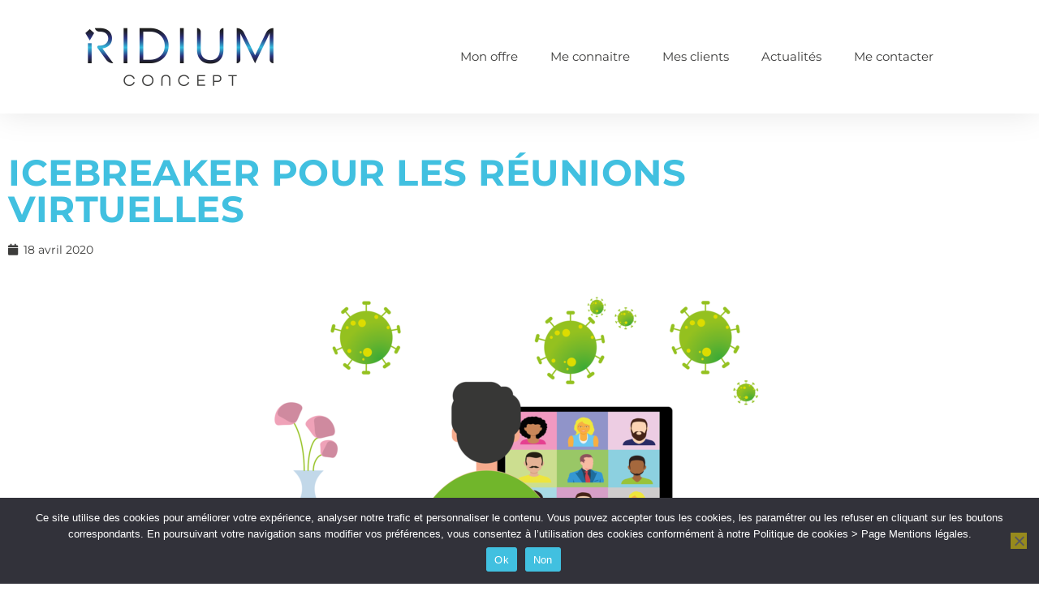

--- FILE ---
content_type: text/html; charset=UTF-8
request_url: https://iridiumconcept.com/la-psychologie-positive/
body_size: 11377
content:
<!DOCTYPE html><html lang="fr-FR"><head><meta charset="UTF-8"><meta name="viewport" content="width=device-width, initial-scale=1.0, viewport-fit=cover" /><meta name='robots' content='index, follow, max-image-preview:large, max-snippet:-1, max-video-preview:-1' /><link media="all" href="https://iridiumconcept.com/wp-content/cache/autoptimize/css/autoptimize_e57adf762f86c864529154530fd152f7.css" rel="stylesheet"><title>Icebreaker pour les réunions virtuelles - IRIDIUM Concept</title><link rel="canonical" href="https://iridiumconcept.com/la-psychologie-positive/" /><meta name="twitter:card" content="summary_large_image" /><meta name="twitter:title" content="Icebreaker pour les réunions virtuelles - IRIDIUM Concept" /><meta name="twitter:description" content="Quelle période particulière ! Nos métiers évoluent très vite. De plus, nous devons maîtriser l&rsquo;outil en ligne mais aussi gérer notre quotidien. Pour faciliter ces réunions, je partage avec vous mes trucs et astuces. Et aussi des Icebreakers testés en virtuel. Cliquer ici : Agilité et télétravail (1)" /><meta name="twitter:image" content="https://iridiumconcept.com/wp-content/uploads/2020/06/home-office-video-conference-5230717_1920-1.png" /><meta name="twitter:creator" content="@antoinesandr" /><meta name="twitter:site" content="@antoinesandr" /> <script type="application/ld+json" class="yoast-schema-graph">{"@context":"https://schema.org","@graph":[{"@type":"Article","@id":"https://iridiumconcept.com/la-psychologie-positive/#article","isPartOf":{"@id":"https://iridiumconcept.com/la-psychologie-positive/"},"author":{"name":"Sandrine Antoine","@id":"https://iridiumconcept.com/#/schema/person/ef91c913dfaabbfd8c7e8ed876338f3e"},"headline":"Icebreaker pour les réunions virtuelles","datePublished":"2020-04-18T17:14:41+00:00","dateModified":"2020-10-19T18:12:33+00:00","mainEntityOfPage":{"@id":"https://iridiumconcept.com/la-psychologie-positive/"},"wordCount":62,"commentCount":0,"publisher":{"@id":"https://iridiumconcept.com/#organization"},"image":{"@id":"https://iridiumconcept.com/la-psychologie-positive/#primaryimage"},"thumbnailUrl":"https://iridiumconcept.com/wp-content/uploads/2020/06/home-office-video-conference-5230717_1920-1.png","articleSection":["l'agilité","Outils"],"inLanguage":"fr-FR","potentialAction":[{"@type":"CommentAction","name":"Comment","target":["https://iridiumconcept.com/la-psychologie-positive/#respond"]}]},{"@type":"WebPage","@id":"https://iridiumconcept.com/la-psychologie-positive/","url":"https://iridiumconcept.com/la-psychologie-positive/","name":"Icebreaker pour les réunions virtuelles - IRIDIUM Concept","isPartOf":{"@id":"https://iridiumconcept.com/#website"},"primaryImageOfPage":{"@id":"https://iridiumconcept.com/la-psychologie-positive/#primaryimage"},"image":{"@id":"https://iridiumconcept.com/la-psychologie-positive/#primaryimage"},"thumbnailUrl":"https://iridiumconcept.com/wp-content/uploads/2020/06/home-office-video-conference-5230717_1920-1.png","datePublished":"2020-04-18T17:14:41+00:00","dateModified":"2020-10-19T18:12:33+00:00","breadcrumb":{"@id":"https://iridiumconcept.com/la-psychologie-positive/#breadcrumb"},"inLanguage":"fr-FR","potentialAction":[{"@type":"ReadAction","target":["https://iridiumconcept.com/la-psychologie-positive/"]}]},{"@type":"ImageObject","inLanguage":"fr-FR","@id":"https://iridiumconcept.com/la-psychologie-positive/#primaryimage","url":"https://iridiumconcept.com/wp-content/uploads/2020/06/home-office-video-conference-5230717_1920-1.png","contentUrl":"https://iridiumconcept.com/wp-content/uploads/2020/06/home-office-video-conference-5230717_1920-1.png","width":1920,"height":1394},{"@type":"BreadcrumbList","@id":"https://iridiumconcept.com/la-psychologie-positive/#breadcrumb","itemListElement":[{"@type":"ListItem","position":1,"name":"Accueil","item":"https://iridiumconcept.com/"},{"@type":"ListItem","position":2,"name":"Icebreaker pour les réunions virtuelles"}]},{"@type":"WebSite","@id":"https://iridiumconcept.com/#website","url":"https://iridiumconcept.com/","name":"IRIDIUM Concept","description":"Changer de terrain de jeu","publisher":{"@id":"https://iridiumconcept.com/#organization"},"potentialAction":[{"@type":"SearchAction","target":{"@type":"EntryPoint","urlTemplate":"https://iridiumconcept.com/?s={search_term_string}"},"query-input":{"@type":"PropertyValueSpecification","valueRequired":true,"valueName":"search_term_string"}}],"inLanguage":"fr-FR"},{"@type":"Organization","@id":"https://iridiumconcept.com/#organization","name":"IRIDIUM Concept","url":"https://iridiumconcept.com/","logo":{"@type":"ImageObject","inLanguage":"fr-FR","@id":"https://iridiumconcept.com/#/schema/logo/image/","url":"https://iridiumconcept.com/wp-content/uploads/2020/10/LOGO-OFFICIEL-IRIDIUM-CONCEPT.jpg","contentUrl":"https://iridiumconcept.com/wp-content/uploads/2020/10/LOGO-OFFICIEL-IRIDIUM-CONCEPT.jpg","width":1200,"height":560,"caption":"IRIDIUM Concept"},"image":{"@id":"https://iridiumconcept.com/#/schema/logo/image/"},"sameAs":["https://x.com/antoinesandr","https://www.linkedin.com/in/sandrine-antoine/?originalSubdomain=fr","https://www.instagram.com/iridium_sand/"]},{"@type":"Person","@id":"https://iridiumconcept.com/#/schema/person/ef91c913dfaabbfd8c7e8ed876338f3e","name":"Sandrine Antoine","url":"https://iridiumconcept.com/author/sandrine/"}]}</script> <link href='https://fonts.gstatic.com' crossorigin='anonymous' rel='preconnect' /><link rel="alternate" type="application/rss+xml" title="IRIDIUM Concept &raquo; Flux" href="https://iridiumconcept.com/feed/" /><link rel="alternate" type="application/rss+xml" title="IRIDIUM Concept &raquo; Flux des commentaires" href="https://iridiumconcept.com/comments/feed/" /><link rel="alternate" type="application/rss+xml" title="IRIDIUM Concept &raquo; Icebreaker pour les réunions virtuelles Flux des commentaires" href="https://iridiumconcept.com/la-psychologie-positive/feed/" /><link rel="alternate" title="oEmbed (JSON)" type="application/json+oembed" href="https://iridiumconcept.com/wp-json/oembed/1.0/embed?url=https%3A%2F%2Firidiumconcept.com%2Fla-psychologie-positive%2F" /><link rel="alternate" title="oEmbed (XML)" type="text/xml+oembed" href="https://iridiumconcept.com/wp-json/oembed/1.0/embed?url=https%3A%2F%2Firidiumconcept.com%2Fla-psychologie-positive%2F&#038;format=xml" /><style id='cf-frontend-style-inline-css' type='text/css'>@font-face {
	font-family: 'MEDEL';
	font-style: normal;
	font-weight: 400;
	src: url('https://iridiumconcept.com/wp-content/uploads/2025/03/Medel.ttf') format('truetype');
}
@font-face {
	font-family: 'MEDEL';
	font-style: normal;
	font-weight: 400;
	src: url('https://iridiumconcept.com/wp-content/uploads/2025/03/Medel.ttf') format('truetype');
}
@font-face {
	font-family: 'kiona';
	font-weight: 400;
	font-display: swap;
	src: url('https://iridiumconcept.com/wp-content/uploads/2018/12/Kiona-Regular.ttf') format('truetype');
}
/*# sourceURL=cf-frontend-style-inline-css */</style><link rel='stylesheet' id='elementor-post-407-css' href='https://iridiumconcept.com/wp-content/cache/autoptimize/css/autoptimize_single_cdd0ed37e78986a14fc1f3457efacc59.css?ver=1769085591' type='text/css' media='all' /><link rel='stylesheet' id='elementor-post-523-css' href='https://iridiumconcept.com/wp-content/cache/autoptimize/css/autoptimize_single_477c427a98502587e466f50f0d8b5b69.css?ver=1769085591' type='text/css' media='all' /><link rel='stylesheet' id='elementor-post-456-css' href='https://iridiumconcept.com/wp-content/cache/autoptimize/css/autoptimize_single_11096584bcb5a28b83849ce6f6cd81f4.css?ver=1769085591' type='text/css' media='all' /><link rel='stylesheet' id='elementor-post-1756-css' href='https://iridiumconcept.com/wp-content/cache/autoptimize/css/autoptimize_single_42b81ed1f339b8e3fe6d4d3b16356532.css?ver=1769085591' type='text/css' media='all' /><link rel='stylesheet' id='elementor-gf-local-montserrat-css' href='https://iridiumconcept.com/wp-content/cache/autoptimize/css/autoptimize_single_a8dba96f64cbde17694ae0560174160f.css?ver=1742807973' type='text/css' media='all' /> <script type="text/javascript" id="cookie-notice-front-js-before">var cnArgs = {"ajaxUrl":"https:\/\/iridiumconcept.com\/wp-admin\/admin-ajax.php","nonce":"e141427520","hideEffect":"fade","position":"bottom","onScroll":false,"onScrollOffset":100,"onClick":false,"cookieName":"cookie_notice_accepted","cookieTime":2592000,"cookieTimeRejected":2592000,"globalCookie":false,"redirection":false,"cache":true,"revokeCookies":true,"revokeCookiesOpt":"automatic"};

//# sourceURL=cookie-notice-front-js-before</script> <script defer type="text/javascript" src="https://iridiumconcept.com/wp-content/plugins/cookie-notice/js/front.min.js?ver=2.5.11" id="cookie-notice-front-js"></script> <script type="text/javascript" src="https://iridiumconcept.com/wp-includes/js/jquery/jquery.min.js?ver=3.7.1" id="jquery-core-js"></script> <script defer type="text/javascript" src="https://iridiumconcept.com/wp-includes/js/jquery/jquery-migrate.min.js?ver=3.4.1" id="jquery-migrate-js"></script> <script defer type="text/javascript" src="https://iridiumconcept.com/wp-content/themes/quality/js/bootstrap.min.js?ver=6.9" id="quality-bootstrap-js-js"></script> <script defer type="text/javascript" src="https://iridiumconcept.com/wp-content/cache/autoptimize/js/autoptimize_single_b8fcf15ed85d61b225a322bab534f4bf.js?ver=6.9" id="quality-menu-js"></script> <script defer type="text/javascript" src="https://iridiumconcept.com/wp-content/themes/quality/js/lightbox/lightbox.min.js?ver=6.9" id="quality-lightbox-js-js"></script> <script defer type="text/javascript" src="https://iridiumconcept.com/wp-content/plugins/elementor/assets/lib/font-awesome/js/v4-shims.min.js?ver=3.34.2" id="font-awesome-4-shim-js"></script> <script defer type="text/javascript" src="https://iridiumconcept.com/wp-content/themes/heroic/js/masonry/mp.mansory.min.js?ver=6.9" id="heroic-mp-masonry-js-js"></script> <script defer type="text/javascript" src="https://iridiumconcept.com/wp-content/cache/autoptimize/js/autoptimize_single_a0587bfc04a0279299bab7ae2cc85ad6.js?ver=6.9" id="heroic-menu-sticky-js-js"></script> <link rel="https://api.w.org/" href="https://iridiumconcept.com/wp-json/" /><link rel="alternate" title="JSON" type="application/json" href="https://iridiumconcept.com/wp-json/wp/v2/posts/129" /><link rel="EditURI" type="application/rsd+xml" title="RSD" href="https://iridiumconcept.com/xmlrpc.php?rsd" /><meta name="generator" content="WordPress 6.9" /><link rel='shortlink' href='https://iridiumconcept.com/?p=129' /> <script>document.documentElement.className = document.documentElement.className.replace('no-js', 'js');</script> <meta name="generator" content="Elementor 3.34.2; features: additional_custom_breakpoints; settings: css_print_method-external, google_font-enabled, font_display-auto"><link rel="icon" href="https://iridiumconcept.com/wp-content/uploads/2020/10/ICONE-OFFICIEL-IRIDIUM-CONCEPT-150x150.jpg" sizes="32x32" /><link rel="icon" href="https://iridiumconcept.com/wp-content/uploads/2020/10/ICONE-OFFICIEL-IRIDIUM-CONCEPT-300x300.jpg" sizes="192x192" /><link rel="apple-touch-icon" href="https://iridiumconcept.com/wp-content/uploads/2020/10/ICONE-OFFICIEL-IRIDIUM-CONCEPT-300x300.jpg" /><meta name="msapplication-TileImage" content="https://iridiumconcept.com/wp-content/uploads/2020/10/ICONE-OFFICIEL-IRIDIUM-CONCEPT-300x300.jpg" /></head><body class="wp-singular post-template-default single single-post postid-129 single-format-standard wp-custom-logo wp-theme-quality wp-child-theme-heroic cookies-not-set elementor-default elementor-template-full-width elementor-kit-407 elementor-page-1756"><div data-elementor-type="header" data-elementor-id="523" class="elementor elementor-523 elementor-location-header" data-elementor-post-type="elementor_library"><header class="elementor-section elementor-top-section elementor-element elementor-element-3e28799f elementor-section-content-middle elementor-section-full_width elementor-section-height-default elementor-section-height-default" data-id="3e28799f" data-element_type="section"><div class="elementor-container elementor-column-gap-no"><div class="elementor-column elementor-col-33 elementor-top-column elementor-element elementor-element-4ea72f98" data-id="4ea72f98" data-element_type="column"><div class="elementor-widget-wrap elementor-element-populated"><div class="elementor-element elementor-element-754289 elementor-widget elementor-widget-theme-site-logo elementor-widget-image" data-id="754289" data-element_type="widget" data-widget_type="theme-site-logo.default"><div class="elementor-widget-container"> <a href="https://iridiumconcept.com"> <img width="1200" height="560" data-src="https://iridiumconcept.com/wp-content/uploads/2020/10/LOGO-OFFICIEL-IRIDIUM-CONCEPT.jpg" class="attachment-full size-full wp-image-2487 lazyload" alt="LOGO-OFFICIEL-IRIDIUM-CONCEPT" data-srcset="https://iridiumconcept.com/wp-content/uploads/2020/10/LOGO-OFFICIEL-IRIDIUM-CONCEPT.jpg 1200w, https://iridiumconcept.com/wp-content/uploads/2020/10/LOGO-OFFICIEL-IRIDIUM-CONCEPT-300x140.jpg 300w, https://iridiumconcept.com/wp-content/uploads/2020/10/LOGO-OFFICIEL-IRIDIUM-CONCEPT-1024x478.jpg 1024w, https://iridiumconcept.com/wp-content/uploads/2020/10/LOGO-OFFICIEL-IRIDIUM-CONCEPT-768x358.jpg 768w" data-sizes="(max-width: 1200px) 100vw, 1200px" src="[data-uri]" style="--smush-placeholder-width: 1200px; --smush-placeholder-aspect-ratio: 1200/560;" /> </a></div></div></div></div><div class="elementor-column elementor-col-66 elementor-top-column elementor-element elementor-element-55a39f9" data-id="55a39f9" data-element_type="column"><div class="elementor-widget-wrap elementor-element-populated"><div class="elementor-element elementor-element-73b2919f elementor-nav-menu__align-center elementor-nav-menu--stretch elementor-nav-menu--dropdown-tablet elementor-nav-menu__text-align-aside elementor-nav-menu--toggle elementor-nav-menu--burger elementor-widget elementor-widget-nav-menu" data-id="73b2919f" data-element_type="widget" data-settings="{&quot;full_width&quot;:&quot;stretch&quot;,&quot;layout&quot;:&quot;horizontal&quot;,&quot;submenu_icon&quot;:{&quot;value&quot;:&quot;&lt;i class=\&quot;fas fa-caret-down\&quot;&gt;&lt;\/i&gt;&quot;,&quot;library&quot;:&quot;fa-solid&quot;},&quot;toggle&quot;:&quot;burger&quot;}" data-widget_type="nav-menu.default"><div class="elementor-widget-container"><nav aria-label="Menu" class="elementor-nav-menu--main elementor-nav-menu__container elementor-nav-menu--layout-horizontal e--pointer-underline e--animation-fade"><ul id="menu-1-73b2919f" class="elementor-nav-menu"><li class="menu-item menu-item-type-post_type menu-item-object-page menu-item-93"><a href="https://iridiumconcept.com/mon-offre/" class="elementor-item">Mon offre</a></li><li class="menu-item menu-item-type-post_type menu-item-object-page menu-item-95"><a href="https://iridiumconcept.com/me-connaitre/" class="elementor-item">Me connaitre</a></li><li class="menu-item menu-item-type-post_type menu-item-object-page menu-item-222"><a href="https://iridiumconcept.com/mes-clients/" class="elementor-item">Mes clients</a></li><li class="menu-item menu-item-type-post_type menu-item-object-page menu-item-143"><a href="https://iridiumconcept.com/actualites/" class="elementor-item">Actualités</a></li><li class="menu-item menu-item-type-post_type menu-item-object-page menu-item-192"><a href="https://iridiumconcept.com/me-contacter/" class="elementor-item">Me contacter</a></li></ul></nav><div class="elementor-menu-toggle" role="button" tabindex="0" aria-label="Permuter le menu" aria-expanded="false"> <i aria-hidden="true" role="presentation" class="elementor-menu-toggle__icon--open eicon-menu-bar"></i><i aria-hidden="true" role="presentation" class="elementor-menu-toggle__icon--close eicon-close"></i></div><nav class="elementor-nav-menu--dropdown elementor-nav-menu__container" aria-hidden="true"><ul id="menu-2-73b2919f" class="elementor-nav-menu"><li class="menu-item menu-item-type-post_type menu-item-object-page menu-item-93"><a href="https://iridiumconcept.com/mon-offre/" class="elementor-item" tabindex="-1">Mon offre</a></li><li class="menu-item menu-item-type-post_type menu-item-object-page menu-item-95"><a href="https://iridiumconcept.com/me-connaitre/" class="elementor-item" tabindex="-1">Me connaitre</a></li><li class="menu-item menu-item-type-post_type menu-item-object-page menu-item-222"><a href="https://iridiumconcept.com/mes-clients/" class="elementor-item" tabindex="-1">Mes clients</a></li><li class="menu-item menu-item-type-post_type menu-item-object-page menu-item-143"><a href="https://iridiumconcept.com/actualites/" class="elementor-item" tabindex="-1">Actualités</a></li><li class="menu-item menu-item-type-post_type menu-item-object-page menu-item-192"><a href="https://iridiumconcept.com/me-contacter/" class="elementor-item" tabindex="-1">Me contacter</a></li></ul></nav></div></div></div></div></div></header></div><div data-elementor-type="single-post" data-elementor-id="1756" class="elementor elementor-1756 elementor-location-single post-129 post type-post status-publish format-standard has-post-thumbnail hentry category-lagilite category-outils" data-elementor-post-type="elementor_library"><section class="elementor-section elementor-top-section elementor-element elementor-element-40761b87 elementor-section-boxed elementor-section-height-default elementor-section-height-default" data-id="40761b87" data-element_type="section"><div class="elementor-container elementor-column-gap-default"><div class="elementor-column elementor-col-100 elementor-top-column elementor-element elementor-element-dd5ae3f" data-id="dd5ae3f" data-element_type="column"><div class="elementor-widget-wrap elementor-element-populated"><div class="elementor-element elementor-element-0cd2b1f elementor-widget elementor-widget-theme-post-title elementor-page-title elementor-widget-heading" data-id="0cd2b1f" data-element_type="widget" data-widget_type="theme-post-title.default"><div class="elementor-widget-container"><h1 class="elementor-heading-title elementor-size-default">Icebreaker pour les réunions virtuelles</h1></div></div><div class="elementor-element elementor-element-daf07a4 elementor-widget elementor-widget-post-info" data-id="daf07a4" data-element_type="widget" data-widget_type="post-info.default"><div class="elementor-widget-container"><ul class="elementor-inline-items elementor-icon-list-items elementor-post-info"><li class="elementor-icon-list-item elementor-repeater-item-df8cbac elementor-inline-item" itemprop="datePublished"> <span class="elementor-icon-list-icon"> <i aria-hidden="true" class="fas fa-calendar"></i> </span> <span class="elementor-icon-list-text elementor-post-info__item elementor-post-info__item--type-date"> <time>18 avril 2020</time> </span></li></ul></div></div><div class="elementor-element elementor-element-a95734c elementor-widget elementor-widget-theme-post-featured-image elementor-widget-image" data-id="a95734c" data-element_type="widget" data-widget_type="theme-post-featured-image.default"><div class="elementor-widget-container"> <img width="768" height="558" data-src="https://iridiumconcept.com/wp-content/uploads/2020/06/home-office-video-conference-5230717_1920-1-768x558.png" class="attachment-medium_large size-medium_large wp-image-377 lazyload" alt="" data-srcset="https://iridiumconcept.com/wp-content/uploads/2020/06/home-office-video-conference-5230717_1920-1-768x558.png 768w, https://iridiumconcept.com/wp-content/uploads/2020/06/home-office-video-conference-5230717_1920-1-300x218.png 300w, https://iridiumconcept.com/wp-content/uploads/2020/06/home-office-video-conference-5230717_1920-1-1024x743.png 1024w, https://iridiumconcept.com/wp-content/uploads/2020/06/home-office-video-conference-5230717_1920-1.png 1920w" data-sizes="(max-width: 768px) 100vw, 768px" src="[data-uri]" style="--smush-placeholder-width: 768px; --smush-placeholder-aspect-ratio: 768/558;" /></div></div><div class="elementor-element elementor-element-21db9fb7 elementor-widget elementor-widget-theme-post-content" data-id="21db9fb7" data-element_type="widget" data-widget_type="theme-post-content.default"><div class="elementor-widget-container"><p>Quelle période particulière !</p><p>Nos métiers évoluent très vite. De plus, nous devons maîtriser l&rsquo;outil en ligne mais aussi gérer notre quotidien.</p><p>Pour faciliter ces réunions, je partage avec vous mes trucs et astuces.</p><p>Et aussi des Icebreakers testés en virtuel.</p><p>Cliquer ici : <a href="https://iridiumconcept.com/wp-content/uploads/2020/06/Agilité-et-télétravail-1-1.pdf">Agilité et télétravail (1)</a></p></div></div><div class="elementor-element elementor-element-6d9f50d elementor-post-navigation-borders-yes elementor-widget elementor-widget-post-navigation" data-id="6d9f50d" data-element_type="widget" data-widget_type="post-navigation.default"><div class="elementor-widget-container"><div class="elementor-post-navigation"><div class="elementor-post-navigation__prev elementor-post-navigation__link"> <a href="https://iridiumconcept.com/inspiration-creative-pour-les-fetes/" rel="prev"><span class="post-navigation__arrow-wrapper post-navigation__arrow-prev"><i class="fa fa-angle-left" aria-hidden="true"></i><span class="elementor-screen-only">Précédent</span></span><span class="elementor-post-navigation__link__prev"><span class="post-navigation__prev--label">ARTICLE Précédent</span><span class="post-navigation__prev--title">Inspiration créative pour les fêtes</span></span></a></div><div class="elementor-post-navigation__separator-wrapper"><div class="elementor-post-navigation__separator"></div></div><div class="elementor-post-navigation__next elementor-post-navigation__link"> <a href="https://iridiumconcept.com/manager/" rel="next"><span class="elementor-post-navigation__link__next"><span class="post-navigation__next--label">ARTICLE SUIVANT Suivant</span><span class="post-navigation__next--title">Manager et reprise</span></span><span class="post-navigation__arrow-wrapper post-navigation__arrow-next"><i class="fa fa-angle-right" aria-hidden="true"></i><span class="elementor-screen-only">Suivant</span></span></a></div></div></div></div><div class="elementor-element elementor-element-2541f9f elementor-hidden-tablet elementor-hidden-mobile elementor-widget elementor-widget-spacer" data-id="2541f9f" data-element_type="widget" data-widget_type="spacer.default"><div class="elementor-widget-container"><div class="elementor-spacer"><div class="elementor-spacer-inner"></div></div></div></div></div></div></div></section></div><div data-elementor-type="footer" data-elementor-id="456" class="elementor elementor-456 elementor-location-footer" data-elementor-post-type="elementor_library"><section class="elementor-section elementor-top-section elementor-element elementor-element-5550c26a elementor-section-boxed elementor-section-height-default elementor-section-height-default" data-id="5550c26a" data-element_type="section" data-settings="{&quot;background_background&quot;:&quot;classic&quot;}"><div class="elementor-container elementor-column-gap-default"><div class="elementor-column elementor-col-33 elementor-top-column elementor-element elementor-element-20fcf47a" data-id="20fcf47a" data-element_type="column"><div class="elementor-widget-wrap elementor-element-populated"><div class="elementor-element elementor-element-02d4883 elementor-widget-divider--view-line elementor-widget elementor-widget-divider" data-id="02d4883" data-element_type="widget" data-widget_type="divider.default"><div class="elementor-widget-container"><div class="elementor-divider"> <span class="elementor-divider-separator"> </span></div></div></div><div class="elementor-element elementor-element-2bbd9638 elementor-widget elementor-widget-theme-site-logo elementor-widget-image" data-id="2bbd9638" data-element_type="widget" data-widget_type="theme-site-logo.default"><div class="elementor-widget-container"> <a href="https://iridiumconcept.com"> <img width="1200" height="560" data-src="https://iridiumconcept.com/wp-content/uploads/2020/10/LOGO-OFFICIEL-IRIDIUM-CONCEPT.jpg" class="attachment-full size-full wp-image-2487 lazyload" alt="LOGO-OFFICIEL-IRIDIUM-CONCEPT" data-srcset="https://iridiumconcept.com/wp-content/uploads/2020/10/LOGO-OFFICIEL-IRIDIUM-CONCEPT.jpg 1200w, https://iridiumconcept.com/wp-content/uploads/2020/10/LOGO-OFFICIEL-IRIDIUM-CONCEPT-300x140.jpg 300w, https://iridiumconcept.com/wp-content/uploads/2020/10/LOGO-OFFICIEL-IRIDIUM-CONCEPT-1024x478.jpg 1024w, https://iridiumconcept.com/wp-content/uploads/2020/10/LOGO-OFFICIEL-IRIDIUM-CONCEPT-768x358.jpg 768w" data-sizes="(max-width: 1200px) 100vw, 1200px" src="[data-uri]" style="--smush-placeholder-width: 1200px; --smush-placeholder-aspect-ratio: 1200/560;" /> </a></div></div><div class="elementor-element elementor-element-dea22bc elementor-widget elementor-widget-text-editor" data-id="dea22bc" data-element_type="widget" data-widget_type="text-editor.default"><div class="elementor-widget-container"><p><span class="JsGRdQ">IRIDIUM Concept est un facilitateur qui écoute et valorise la parole du dirigeant, des CODIR, des collaborateurs, leur permettant d&rsquo;adopter un langage commun et d&rsquo;avancer dans une même direction partagée. Pour ce faire, IRIDIUM Concept s&rsquo;appuie sur des outils et méthodes de management agile.</span></p></div></div></div></div><div class="elementor-column elementor-col-33 elementor-top-column elementor-element elementor-element-7becbb3" data-id="7becbb3" data-element_type="column"><div class="elementor-widget-wrap elementor-element-populated"><div class="elementor-element elementor-element-30cf0e8 elementor-widget-divider--view-line elementor-widget elementor-widget-divider" data-id="30cf0e8" data-element_type="widget" data-widget_type="divider.default"><div class="elementor-widget-container"><div class="elementor-divider"> <span class="elementor-divider-separator"> </span></div></div></div><div class="elementor-element elementor-element-5f402979 elementor-widget elementor-widget-heading" data-id="5f402979" data-element_type="widget" data-widget_type="heading.default"><div class="elementor-widget-container"><h5 class="elementor-heading-title elementor-size-default">CONTACT</h5></div></div><div class="elementor-element elementor-element-7e14193 elementor-widget elementor-widget-text-editor" data-id="7e14193" data-element_type="widget" data-widget_type="text-editor.default"><div class="elementor-widget-container"><div class="textwidget"><p><strong>Tel</strong> : 06.84.15.93.58<br /><strong>Email </strong>: <a style="color: #fff;" href="mailto:s.antoine@iridiumconcept.com" target="_blank" rel="noopener">s.antoine@iridiumconcept.com</a></p></div></div></div><div class="elementor-element elementor-element-a24b72b elementor-shape-circle e-grid-align-left elementor-grid-0 elementor-widget elementor-widget-social-icons" data-id="a24b72b" data-element_type="widget" data-widget_type="social-icons.default"><div class="elementor-widget-container"><div class="elementor-social-icons-wrapper elementor-grid" role="list"> <span class="elementor-grid-item" role="listitem"> <a class="elementor-icon elementor-social-icon elementor-social-icon-linkedin-in elementor-repeater-item-af5563f" href="https://www.linkedin.com/in/sandrine-antoine-818b1ab1/" target="_blank"> <span class="elementor-screen-only">Linkedin-in</span> <i aria-hidden="true" class="fab fa-linkedin-in"></i> </a> </span> <span class="elementor-grid-item" role="listitem"> <a class="elementor-icon elementor-social-icon elementor-social-icon-instagram elementor-repeater-item-fa63dee" href="https://www.instagram.com/antoinesandr/" target="_blank"> <span class="elementor-screen-only">Instagram</span> <i aria-hidden="true" class="fab fa-instagram"></i> </a> </span></div></div></div><div class="elementor-element elementor-element-4b05298 elementor-widget elementor-widget-heading" data-id="4b05298" data-element_type="widget" data-widget_type="heading.default"><div class="elementor-widget-container"><h5 class="elementor-heading-title elementor-size-default">DERNIÈRES ACTUALITÉS</h5></div></div><div class="elementor-element elementor-element-4220459 elementor-grid-tablet-1 elementor-grid-3 elementor-grid-mobile-1 elementor-posts--thumbnail-top elementor-widget elementor-widget-posts" data-id="4220459" data-element_type="widget" data-settings="{&quot;classic_masonry&quot;:&quot;yes&quot;,&quot;classic_columns_tablet&quot;:&quot;1&quot;,&quot;classic_columns&quot;:&quot;3&quot;,&quot;classic_columns_mobile&quot;:&quot;1&quot;,&quot;classic_row_gap&quot;:{&quot;unit&quot;:&quot;px&quot;,&quot;size&quot;:35,&quot;sizes&quot;:[]},&quot;classic_row_gap_tablet&quot;:{&quot;unit&quot;:&quot;px&quot;,&quot;size&quot;:&quot;&quot;,&quot;sizes&quot;:[]},&quot;classic_row_gap_mobile&quot;:{&quot;unit&quot;:&quot;px&quot;,&quot;size&quot;:&quot;&quot;,&quot;sizes&quot;:[]}}" data-widget_type="posts.classic"><div class="elementor-widget-container"><div class="elementor-posts-container elementor-posts elementor-posts--skin-classic elementor-grid"><article class="elementor-post elementor-grid-item post-3120 post type-post status-publish format-standard has-post-thumbnail hentry category-non-classe"> <a class="elementor-post__thumbnail__link" href="https://iridiumconcept.com/une-annee-pour-apprendre-a-travailler-autrement/" tabindex="-1" ><div class="elementor-post__thumbnail"><img width="240" height="300" data-src="https://iridiumconcept.com/wp-content/uploads/2025/12/IRIDIUM-CONCEPT-BONNES-FETES-1-240x300.jpg" class="attachment-medium size-medium wp-image-3125 lazyload" alt="merci pour cette année" src="[data-uri]" style="--smush-placeholder-width: 240px; --smush-placeholder-aspect-ratio: 240/300;" /></div> </a><div class="elementor-post__text"></div></article><article class="elementor-post elementor-grid-item post-3111 post type-post status-publish format-standard has-post-thumbnail hentry category-non-classe"> <a class="elementor-post__thumbnail__link" href="https://iridiumconcept.com/3111-2/" tabindex="-1" ><div class="elementor-post__thumbnail"><img width="240" height="300" data-src="https://iridiumconcept.com/wp-content/uploads/2025/12/IRIDIUM-CONCEPT-mobilisation-des-elus-240x300.jpg" class="attachment-medium size-medium wp-image-3114 lazyload" alt="" src="[data-uri]" style="--smush-placeholder-width: 240px; --smush-placeholder-aspect-ratio: 240/300;" /></div> </a><div class="elementor-post__text"></div></article><article class="elementor-post elementor-grid-item post-3104 post type-post status-publish format-standard has-post-thumbnail hentry category-non-classe"> <a class="elementor-post__thumbnail__link" href="https://iridiumconcept.com/se-former-a-la-gestion-de-projet/" tabindex="-1" ><div class="elementor-post__thumbnail"><img width="240" height="300" data-src="https://iridiumconcept.com/wp-content/uploads/2025/12/IRIDIUM-CONCEPT-FORMATION-GESTION-PROJET-240x300.jpg" class="attachment-medium size-medium wp-image-3105 lazyload" alt="formation gestion de projet iridium concept" src="[data-uri]" style="--smush-placeholder-width: 240px; --smush-placeholder-aspect-ratio: 240/300;" /></div> </a><div class="elementor-post__text"></div></article></div></div></div></div></div><div class="elementor-column elementor-col-33 elementor-top-column elementor-element elementor-element-34506d89" data-id="34506d89" data-element_type="column"><div class="elementor-widget-wrap elementor-element-populated"><div class="elementor-element elementor-element-61297c9 elementor-widget-divider--view-line elementor-widget elementor-widget-divider" data-id="61297c9" data-element_type="widget" data-widget_type="divider.default"><div class="elementor-widget-container"><div class="elementor-divider"> <span class="elementor-divider-separator"> </span></div></div></div><div class="elementor-element elementor-element-d2bb8c2 elementor-widget elementor-widget-heading" data-id="d2bb8c2" data-element_type="widget" data-widget_type="heading.default"><div class="elementor-widget-container"><h5 class="elementor-heading-title elementor-size-default">#LEARNING</h5></div></div><div class="elementor-element elementor-element-de2bf0a elementor-widget__width-initial elementor-widget elementor-widget-image" data-id="de2bf0a" data-element_type="widget" data-widget_type="image.default"><div class="elementor-widget-container"> <a href="https://iridiumconcept.com/wp-content/uploads/2025/06/Certificat-Qualiopi-Mise-a-jour-le-11.04.2025-2.pdf"> <img width="3273" height="1708" data-src="https://iridiumconcept.com/wp-content/uploads/2022/04/Logo-qualiopi-2.png" class="attachment-full size-full wp-image-2846 lazyload" alt="logo certification qualiopi" data-srcset="https://iridiumconcept.com/wp-content/uploads/2022/04/Logo-qualiopi-2.png 3273w, https://iridiumconcept.com/wp-content/uploads/2022/04/Logo-qualiopi-2-300x157.png 300w, https://iridiumconcept.com/wp-content/uploads/2022/04/Logo-qualiopi-2-1024x534.png 1024w, https://iridiumconcept.com/wp-content/uploads/2022/04/Logo-qualiopi-2-768x401.png 768w, https://iridiumconcept.com/wp-content/uploads/2022/04/Logo-qualiopi-2-1536x802.png 1536w, https://iridiumconcept.com/wp-content/uploads/2022/04/Logo-qualiopi-2-2048x1069.png 2048w" data-sizes="(max-width: 3273px) 100vw, 3273px" src="[data-uri]" style="--smush-placeholder-width: 3273px; --smush-placeholder-aspect-ratio: 3273/1708;" /> </a></div></div><div class="elementor-element elementor-element-5610e15 elementor-widget elementor-widget-spacer" data-id="5610e15" data-element_type="widget" data-widget_type="spacer.default"><div class="elementor-widget-container"><div class="elementor-spacer"><div class="elementor-spacer-inner"></div></div></div></div><div class="elementor-element elementor-element-b5d628c elementor-widget__width-initial elementor-widget elementor-widget-image" data-id="b5d628c" data-element_type="widget" data-widget_type="image.default"><div class="elementor-widget-container"> <img width="1024" height="366" data-src="https://iridiumconcept.com/wp-content/uploads/2022/04/NOTE-DE-SATISFACTION-GLOBALE-1024x366.jpg" class="attachment-large size-large wp-image-2451 lazyload" alt="NOTE DE SATISFACTION GLOBALE" data-srcset="https://iridiumconcept.com/wp-content/uploads/2022/04/NOTE-DE-SATISFACTION-GLOBALE-1024x366.jpg 1024w, https://iridiumconcept.com/wp-content/uploads/2022/04/NOTE-DE-SATISFACTION-GLOBALE-300x107.jpg 300w, https://iridiumconcept.com/wp-content/uploads/2022/04/NOTE-DE-SATISFACTION-GLOBALE-768x274.jpg 768w, https://iridiumconcept.com/wp-content/uploads/2022/04/NOTE-DE-SATISFACTION-GLOBALE.jpg 1280w" data-sizes="(max-width: 1024px) 100vw, 1024px" src="[data-uri]" style="--smush-placeholder-width: 1024px; --smush-placeholder-aspect-ratio: 1024/366;" /></div></div></div></div></div></section><footer class="elementor-section elementor-top-section elementor-element elementor-element-6b996ba6 elementor-section-height-min-height elementor-section-content-middle elementor-section-boxed elementor-section-height-default elementor-section-items-middle" data-id="6b996ba6" data-element_type="section" data-settings="{&quot;background_background&quot;:&quot;classic&quot;}"><div class="elementor-container elementor-column-gap-default"><div class="elementor-column elementor-col-50 elementor-top-column elementor-element elementor-element-2008982b" data-id="2008982b" data-element_type="column"><div class="elementor-widget-wrap elementor-element-populated"><div class="elementor-element elementor-element-4372b336 elementor-widget elementor-widget-heading" data-id="4372b336" data-element_type="widget" data-widget_type="heading.default"><div class="elementor-widget-container"><p class="elementor-heading-title elementor-size-default"><a href="https://www.agencebam.fr/">© 2022 IRIDIUM Concept | Site réalisé par agencebam.fr</a></p></div></div></div></div><div class="elementor-column elementor-col-50 elementor-top-column elementor-element elementor-element-3697d9bc" data-id="3697d9bc" data-element_type="column"><div class="elementor-widget-wrap elementor-element-populated"><div class="elementor-element elementor-element-6bb5331 elementor-widget elementor-widget-heading" data-id="6bb5331" data-element_type="widget" data-widget_type="heading.default"><div class="elementor-widget-container"><h3 class="elementor-heading-title elementor-size-default"><a href="https://iridiumconcept.com/mentions-legales-cgv/">Mentions légales I CGV</a></h3></div></div></div></div></div></footer></div> <script type="speculationrules">{"prefetch":[{"source":"document","where":{"and":[{"href_matches":"/*"},{"not":{"href_matches":["/wp-*.php","/wp-admin/*","/wp-content/uploads/*","/wp-content/*","/wp-content/plugins/*","/wp-content/themes/heroic/*","/wp-content/themes/quality/*","/*\\?(.+)"]}},{"not":{"selector_matches":"a[rel~=\"nofollow\"]"}},{"not":{"selector_matches":".no-prefetch, .no-prefetch a"}}]},"eagerness":"conservative"}]}</script> <script type="text/javascript">var _paq = window._paq = window._paq || [];
_paq.push(['trackPageView']);_paq.push(['enableLinkTracking']);_paq.push(['alwaysUseSendBeacon']);_paq.push(['setTrackerUrl', "\/\/iridiumconcept.com\/wp-content\/plugins\/matomo\/app\/matomo.php"]);_paq.push(['setSiteId', '1']);var d=document, g=d.createElement('script'), s=d.getElementsByTagName('script')[0];
g.type='text/javascript'; g.async=true; g.src="\/\/iridiumconcept.com\/wp-content\/uploads\/matomo\/matomo.js"; s.parentNode.insertBefore(g,s);</script>  <script>jQuery(document).ready(function (jQuery) {
            jQuery("#blog-masonry").mpmansory(
                    {
                        childrenClass: 'item', // default is a div
                        columnClasses: 'padding', //add classes to items
                        breakpoints: {
                            lg: 3, //Change masonry column here like 2, 3, 4 column
                            md: 6,
                            sm: 6,
                            xs: 12
                        },
                        distributeBy: {order: false, height: false, attr: 'data-order', attrOrder: 'asc'}, //default distribute by order, options => order: true/false, height: true/false, attr => 'data-order', attrOrder=> 'asc'/'desc'
                        onload: function (items) {
                            //make somthing with items
                        }
                    }
            );
        });</script> <script>const lazyloadRunObserver = () => {
					const lazyloadBackgrounds = document.querySelectorAll( `.e-con.e-parent:not(.e-lazyloaded)` );
					const lazyloadBackgroundObserver = new IntersectionObserver( ( entries ) => {
						entries.forEach( ( entry ) => {
							if ( entry.isIntersecting ) {
								let lazyloadBackground = entry.target;
								if( lazyloadBackground ) {
									lazyloadBackground.classList.add( 'e-lazyloaded' );
								}
								lazyloadBackgroundObserver.unobserve( entry.target );
							}
						});
					}, { rootMargin: '200px 0px 200px 0px' } );
					lazyloadBackgrounds.forEach( ( lazyloadBackground ) => {
						lazyloadBackgroundObserver.observe( lazyloadBackground );
					} );
				};
				const events = [
					'DOMContentLoaded',
					'elementor/lazyload/observe',
				];
				events.forEach( ( event ) => {
					document.addEventListener( event, lazyloadRunObserver );
				} );</script> <script type="text/javascript" id="wpfront-scroll-top-js-extra">var wpfront_scroll_top_data = {"data":{"css":"#wpfront-scroll-top-container{position:fixed;cursor:pointer;z-index:9999;border:none;outline:none;background-color:rgba(0,0,0,0);box-shadow:none;outline-style:none;text-decoration:none;opacity:0;display:none;align-items:center;justify-content:center;margin:0;padding:0}#wpfront-scroll-top-container.show{display:flex;opacity:1}#wpfront-scroll-top-container .sr-only{position:absolute;width:1px;height:1px;padding:0;margin:-1px;overflow:hidden;clip:rect(0,0,0,0);white-space:nowrap;border:0}#wpfront-scroll-top-container .text-holder{padding:3px 10px;-webkit-border-radius:3px;border-radius:3px;-webkit-box-shadow:4px 4px 5px 0px rgba(50,50,50,.5);-moz-box-shadow:4px 4px 5px 0px rgba(50,50,50,.5);box-shadow:4px 4px 5px 0px rgba(50,50,50,.5)}#wpfront-scroll-top-container{right:40px;bottom:40px;}#wpfront-scroll-top-container img{width:auto;height:auto;}#wpfront-scroll-top-container .text-holder{color:#ffffff;background-color:#000000;width:auto;height:auto;;}#wpfront-scroll-top-container .text-holder:hover{background-color:#000000;}#wpfront-scroll-top-container i{color:#000000;}","html":"\u003Cbutton id=\"wpfront-scroll-top-container\" aria-label=\"\" title=\"\" \u003E\u003Cimg src=\"https://iridiumconcept.com/wp-content/plugins/wpfront-scroll-top/includes/assets/icons/1.png\" alt=\"\" title=\"\"\u003E\u003C/button\u003E","data":{"hide_iframe":false,"button_fade_duration":200,"auto_hide":false,"auto_hide_after":2,"scroll_offset":100,"button_opacity":0.8,"button_action":"top","button_action_element_selector":"","button_action_container_selector":"html, body","button_action_element_offset":0,"scroll_duration":400}}};
//# sourceURL=wpfront-scroll-top-js-extra</script> <script type="text/javascript" src="https://iridiumconcept.com/wp-content/plugins/wpfront-scroll-top/includes/assets/wpfront-scroll-top.min.js?ver=3.0.1.09211" id="wpfront-scroll-top-js" defer="defer" data-wp-strategy="defer"></script> <script defer type="text/javascript" src="https://iridiumconcept.com/wp-content/plugins/elementor/assets/js/webpack.runtime.min.js?ver=3.34.2" id="elementor-webpack-runtime-js"></script> <script defer type="text/javascript" src="https://iridiumconcept.com/wp-content/plugins/elementor/assets/js/frontend-modules.min.js?ver=3.34.2" id="elementor-frontend-modules-js"></script> <script defer type="text/javascript" src="https://iridiumconcept.com/wp-includes/js/jquery/ui/core.min.js?ver=1.13.3" id="jquery-ui-core-js"></script> <script type="text/javascript" id="elementor-frontend-js-before">var elementorFrontendConfig = {"environmentMode":{"edit":false,"wpPreview":false,"isScriptDebug":false},"i18n":{"shareOnFacebook":"Partager sur Facebook","shareOnTwitter":"Partager sur Twitter","pinIt":"L\u2019\u00e9pingler","download":"T\u00e9l\u00e9charger","downloadImage":"T\u00e9l\u00e9charger une image","fullscreen":"Plein \u00e9cran","zoom":"Zoom","share":"Partager","playVideo":"Lire la vid\u00e9o","previous":"Pr\u00e9c\u00e9dent","next":"Suivant","close":"Fermer","a11yCarouselPrevSlideMessage":"Diapositive pr\u00e9c\u00e9dente","a11yCarouselNextSlideMessage":"Diapositive suivante","a11yCarouselFirstSlideMessage":"Ceci est la premi\u00e8re diapositive","a11yCarouselLastSlideMessage":"Ceci est la derni\u00e8re diapositive","a11yCarouselPaginationBulletMessage":"Aller \u00e0 la diapositive"},"is_rtl":false,"breakpoints":{"xs":0,"sm":480,"md":768,"lg":1025,"xl":1440,"xxl":1600},"responsive":{"breakpoints":{"mobile":{"label":"Portrait mobile","value":767,"default_value":767,"direction":"max","is_enabled":true},"mobile_extra":{"label":"Mobile Paysage","value":880,"default_value":880,"direction":"max","is_enabled":false},"tablet":{"label":"Tablette en mode portrait","value":1024,"default_value":1024,"direction":"max","is_enabled":true},"tablet_extra":{"label":"Tablette en mode paysage","value":1200,"default_value":1200,"direction":"max","is_enabled":false},"laptop":{"label":"Portable","value":1366,"default_value":1366,"direction":"max","is_enabled":false},"widescreen":{"label":"\u00c9cran large","value":2400,"default_value":2400,"direction":"min","is_enabled":false}},"hasCustomBreakpoints":false},"version":"3.34.2","is_static":false,"experimentalFeatures":{"additional_custom_breakpoints":true,"theme_builder_v2":true,"home_screen":true,"global_classes_should_enforce_capabilities":true,"e_variables":true,"cloud-library":true,"e_opt_in_v4_page":true,"e_interactions":true,"e_editor_one":true,"import-export-customization":true},"urls":{"assets":"https:\/\/iridiumconcept.com\/wp-content\/plugins\/elementor\/assets\/","ajaxurl":"https:\/\/iridiumconcept.com\/wp-admin\/admin-ajax.php","uploadUrl":"https:\/\/iridiumconcept.com\/wp-content\/uploads"},"nonces":{"floatingButtonsClickTracking":"76be07ef9a"},"swiperClass":"swiper","settings":{"page":[],"editorPreferences":[]},"kit":{"body_background_background":"classic","active_breakpoints":["viewport_mobile","viewport_tablet"],"global_image_lightbox":"yes","lightbox_enable_counter":"yes","lightbox_enable_fullscreen":"yes","lightbox_enable_zoom":"yes","lightbox_enable_share":"yes","lightbox_title_src":"title","lightbox_description_src":"description"},"post":{"id":129,"title":"Icebreaker%20pour%20les%20r%C3%A9unions%20virtuelles%20-%20IRIDIUM%20Concept","excerpt":"","featuredImage":"https:\/\/iridiumconcept.com\/wp-content\/uploads\/2020\/06\/home-office-video-conference-5230717_1920-1-1024x743.png"}};
//# sourceURL=elementor-frontend-js-before</script> <script defer type="text/javascript" src="https://iridiumconcept.com/wp-content/plugins/elementor/assets/js/frontend.min.js?ver=3.34.2" id="elementor-frontend-js"></script> <script defer type="text/javascript" src="https://iridiumconcept.com/wp-content/plugins/elementor-pro/assets/lib/smartmenus/jquery.smartmenus.min.js?ver=1.2.1" id="smartmenus-js"></script> <script defer type="text/javascript" src="https://iridiumconcept.com/wp-includes/js/imagesloaded.min.js?ver=5.0.0" id="imagesloaded-js"></script> <script defer type="text/javascript" src="https://iridiumconcept.com/wp-content/plugins/wp-smushit/app/assets/js/smush-lazy-load.min.js?ver=3.18.1" id="smush-lazy-load-js"></script> <script defer type="text/javascript" src="https://iridiumconcept.com/wp-content/plugins/elementor-pro/assets/js/webpack-pro.runtime.min.js?ver=3.28.1" id="elementor-pro-webpack-runtime-js"></script> <script type="text/javascript" src="https://iridiumconcept.com/wp-includes/js/dist/hooks.min.js?ver=dd5603f07f9220ed27f1" id="wp-hooks-js"></script> <script type="text/javascript" src="https://iridiumconcept.com/wp-includes/js/dist/i18n.min.js?ver=c26c3dc7bed366793375" id="wp-i18n-js"></script> <script type="text/javascript" id="wp-i18n-js-after">wp.i18n.setLocaleData( { 'text direction\u0004ltr': [ 'ltr' ] } );
//# sourceURL=wp-i18n-js-after</script> <script type="text/javascript" id="elementor-pro-frontend-js-before">var ElementorProFrontendConfig = {"ajaxurl":"https:\/\/iridiumconcept.com\/wp-admin\/admin-ajax.php","nonce":"4a776c13ab","urls":{"assets":"https:\/\/iridiumconcept.com\/wp-content\/plugins\/elementor-pro\/assets\/","rest":"https:\/\/iridiumconcept.com\/wp-json\/"},"settings":{"lazy_load_background_images":true},"popup":{"hasPopUps":false},"shareButtonsNetworks":{"facebook":{"title":"Facebook","has_counter":true},"twitter":{"title":"Twitter"},"linkedin":{"title":"LinkedIn","has_counter":true},"pinterest":{"title":"Pinterest","has_counter":true},"reddit":{"title":"Reddit","has_counter":true},"vk":{"title":"VK","has_counter":true},"odnoklassniki":{"title":"OK","has_counter":true},"tumblr":{"title":"Tumblr"},"digg":{"title":"Digg"},"skype":{"title":"Skype"},"stumbleupon":{"title":"StumbleUpon","has_counter":true},"mix":{"title":"Mix"},"telegram":{"title":"Telegram"},"pocket":{"title":"Pocket","has_counter":true},"xing":{"title":"XING","has_counter":true},"whatsapp":{"title":"WhatsApp"},"email":{"title":"Email"},"print":{"title":"Print"},"x-twitter":{"title":"X"},"threads":{"title":"Threads"}},"facebook_sdk":{"lang":"fr_FR","app_id":""},"lottie":{"defaultAnimationUrl":"https:\/\/iridiumconcept.com\/wp-content\/plugins\/elementor-pro\/modules\/lottie\/assets\/animations\/default.json"}};
//# sourceURL=elementor-pro-frontend-js-before</script> <script defer type="text/javascript" src="https://iridiumconcept.com/wp-content/plugins/elementor-pro/assets/js/frontend.min.js?ver=3.28.1" id="elementor-pro-frontend-js"></script> <script defer type="text/javascript" src="https://iridiumconcept.com/wp-content/plugins/elementor-pro/assets/js/elements-handlers.min.js?ver=3.28.1" id="pro-elements-handlers-js"></script> <script>/(trident|msie)/i.test(navigator.userAgent)&&document.getElementById&&window.addEventListener&&window.addEventListener("hashchange",function(){var t,e=location.hash.substring(1);/^[A-z0-9_-]+$/.test(e)&&(t=document.getElementById(e))&&(/^(?:a|select|input|button|textarea)$/i.test(t.tagName)||(t.tabIndex=-1),t.focus())},!1);</script> <div id="cookie-notice" role="dialog" class="cookie-notice-hidden cookie-revoke-hidden cn-position-bottom" aria-label="Cookie Notice" style="background-color: rgba(50,50,58,1);"><div class="cookie-notice-container" style="color: #fff"><span id="cn-notice-text" class="cn-text-container">Ce site utilise des cookies pour améliorer votre expérience, analyser notre trafic et personnaliser le contenu. Vous pouvez accepter tous les cookies, les paramétrer ou les refuser en cliquant sur les boutons correspondants. En poursuivant votre navigation sans modifier vos préférences, vous consentez à l’utilisation des cookies conformément à notre Politique de cookies &gt; Page Mentions légales.</span><span id="cn-notice-buttons" class="cn-buttons-container"><button id="cn-accept-cookie" data-cookie-set="accept" class="cn-set-cookie cn-button" aria-label="Ok" style="background-color: #41c0e0">Ok</button><button id="cn-refuse-cookie" data-cookie-set="refuse" class="cn-set-cookie cn-button" aria-label="Non" style="background-color: #41c0e0">Non</button></span><button type="button" id="cn-close-notice" data-cookie-set="accept" class="cn-close-icon" aria-label="Non"></button></div><div class="cookie-revoke-container" style="color: #fff"><span id="cn-revoke-text" class="cn-text-container">Vous pouvez révoquer votre consentement à tout moment en utilisant le bouton « Révoquer le consentement ».</span><span id="cn-revoke-buttons" class="cn-buttons-container"><button id="cn-revoke-cookie" class="cn-revoke-cookie cn-button" aria-label="Révoquer le consentement" style="background-color: #41c0e0">Révoquer le consentement</button></span></div></div></body></html>
<!-- Dynamic page generated in 1.135 seconds. -->
<!-- Cached page generated by WP-Super-Cache on 2026-01-22 15:23:35 -->

<!-- super cache -->

--- FILE ---
content_type: text/css
request_url: https://iridiumconcept.com/wp-content/cache/autoptimize/css/autoptimize_single_cdd0ed37e78986a14fc1f3457efacc59.css?ver=1769085591
body_size: 769
content:
.elementor-kit-407{--e-global-color-primary:#270089;--e-global-color-secondary:#41c0e0;--e-global-color-text:#3c3c3b;--e-global-color-accent:#fce200;--e-global-color-2287cd34:#000;--e-global-color-7cccd9b8:#3c3c3b;--e-global-color-3ff1423f:#fff;--e-global-typography-primary-font-family:"Montserrat";--e-global-typography-primary-font-size:45px;--e-global-typography-primary-font-weight:700;--e-global-typography-primary-text-transform:uppercase;--e-global-typography-primary-font-style:normal;--e-global-typography-primary-line-height:1em;--e-global-typography-primary-letter-spacing:.5px;--e-global-typography-secondary-font-family:"Montserrat";--e-global-typography-secondary-font-size:20px;--e-global-typography-secondary-font-weight:500;--e-global-typography-secondary-font-style:normal;--e-global-typography-secondary-letter-spacing:0px;--e-global-typography-text-font-family:"Montserrat";--e-global-typography-text-font-size:15px;--e-global-typography-text-font-weight:400;--e-global-typography-text-font-style:normal;--e-global-typography-accent-font-family:"Montserrat";--e-global-typography-accent-font-size:25px;--e-global-typography-accent-font-weight:600;--e-global-typography-accent-text-transform:uppercase;--e-global-typography-c095d4b-font-family:"Montserrat";--e-global-typography-c095d4b-font-size:15px;--e-global-typography-c095d4b-font-weight:500;color:#3c3c3b;font-family:"Montserrat",Sans-serif;font-size:14px;font-weight:400;line-height:1.2em}.elementor-kit-407 button,.elementor-kit-407 input[type=button],.elementor-kit-407 input[type=submit],.elementor-kit-407 .elementor-button{background-color:var(--e-global-color-accent);font-family:"Montserrat",Sans-serif;font-size:15px;font-weight:500;color:var(--e-global-color-3ff1423f)}.elementor-kit-407 button:hover,.elementor-kit-407 button:focus,.elementor-kit-407 input[type=button]:hover,.elementor-kit-407 input[type=button]:focus,.elementor-kit-407 input[type=submit]:hover,.elementor-kit-407 input[type=submit]:focus,.elementor-kit-407 .elementor-button:hover,.elementor-kit-407 .elementor-button:focus{background-color:transparent;color:var(--e-global-color-3ff1423f);background-image:radial-gradient(at center center,var(--e-global-color-primary) 4%,var(--e-global-color-secondary) 100%)}.elementor-kit-407 e-page-transition{background-color:#ffbc7d}.elementor-kit-407 h1{color:#41c0e0;font-family:var(--e-global-typography-secondary-font-family),Sans-serif;font-size:var(--e-global-typography-secondary-font-size);font-weight:var(--e-global-typography-secondary-font-weight);font-style:var(--e-global-typography-secondary-font-style);letter-spacing:var(--e-global-typography-secondary-letter-spacing)}.elementor-kit-407 h2{color:var(--e-global-color-7cccd9b8);font-family:var(--e-global-typography-primary-font-family),Sans-serif;font-size:var(--e-global-typography-primary-font-size);font-weight:var(--e-global-typography-primary-font-weight);text-transform:var(--e-global-typography-primary-text-transform);font-style:var(--e-global-typography-primary-font-style);line-height:var(--e-global-typography-primary-line-height);letter-spacing:var(--e-global-typography-primary-letter-spacing)}.elementor-section.elementor-section-boxed>.elementor-container{max-width:1140px}.e-con{--container-max-width:1140px}.elementor-widget:not(:last-child){margin-block-end:20px}.elementor-element{--widgets-spacing:20px 20px;--widgets-spacing-row:20px;--widgets-spacing-column:20px}{}h1.entry-title{display:var(--page-title-display)}@media(max-width:1024px){.elementor-kit-407 h1{font-size:var(--e-global-typography-secondary-font-size);letter-spacing:var(--e-global-typography-secondary-letter-spacing)}.elementor-kit-407 h2{font-size:var(--e-global-typography-primary-font-size);line-height:var(--e-global-typography-primary-line-height);letter-spacing:var(--e-global-typography-primary-letter-spacing)}.elementor-section.elementor-section-boxed>.elementor-container{max-width:1024px}.e-con{--container-max-width:1024px}}@media(max-width:767px){.elementor-kit-407{--e-global-typography-primary-font-size:35px}.elementor-kit-407 h1{font-size:var(--e-global-typography-secondary-font-size);letter-spacing:var(--e-global-typography-secondary-letter-spacing)}.elementor-kit-407 h2{font-size:var(--e-global-typography-primary-font-size);line-height:var(--e-global-typography-primary-line-height);letter-spacing:var(--e-global-typography-primary-letter-spacing)}.elementor-section.elementor-section-boxed>.elementor-container{max-width:767px}.e-con{--container-max-width:767px}}#section-block{padding:0!important}

--- FILE ---
content_type: text/css
request_url: https://iridiumconcept.com/wp-content/cache/autoptimize/css/autoptimize_single_477c427a98502587e466f50f0d8b5b69.css?ver=1769085591
body_size: 751
content:
.elementor-523 .elementor-element.elementor-element-3e28799f>.elementor-container>.elementor-column>.elementor-widget-wrap{align-content:center;align-items:center}.elementor-523 .elementor-element.elementor-element-3e28799f{box-shadow:0px 0px 38px 0px rgba(0,0,0,.1);color:var(--e-global-color-text)}.elementor-523 .elementor-element.elementor-element-3e28799f .elementor-heading-title{color:var(--e-global-color-text)}.elementor-523 .elementor-element.elementor-element-754289 img{width:300px}.elementor-523 .elementor-element.elementor-element-73b2919f .elementor-menu-toggle{margin-left:auto;background-color:rgba(0,0,0,0)}.elementor-523 .elementor-element.elementor-element-73b2919f .elementor-nav-menu .elementor-item{font-family:var(--e-global-typography-text-font-family),Sans-serif;font-size:var(--e-global-typography-text-font-size);font-weight:var(--e-global-typography-text-font-weight);font-style:var(--e-global-typography-text-font-style)}.elementor-523 .elementor-element.elementor-element-73b2919f .elementor-nav-menu--main .elementor-item{color:var(--e-global-color-text);fill:var(--e-global-color-text);padding-top:35px;padding-bottom:35px}.elementor-523 .elementor-element.elementor-element-73b2919f .elementor-nav-menu--main .elementor-item:hover,.elementor-523 .elementor-element.elementor-element-73b2919f .elementor-nav-menu--main .elementor-item.elementor-item-active,.elementor-523 .elementor-element.elementor-element-73b2919f .elementor-nav-menu--main .elementor-item.highlighted,.elementor-523 .elementor-element.elementor-element-73b2919f .elementor-nav-menu--main .elementor-item:focus{color:var(--e-global-color-primary);fill:var(--e-global-color-primary)}.elementor-523 .elementor-element.elementor-element-73b2919f .elementor-nav-menu--main:not(.e--pointer-framed) .elementor-item:before,.elementor-523 .elementor-element.elementor-element-73b2919f .elementor-nav-menu--main:not(.e--pointer-framed) .elementor-item:after{background-color:var(--e-global-color-accent)}.elementor-523 .elementor-element.elementor-element-73b2919f .e--pointer-framed .elementor-item:before,.elementor-523 .elementor-element.elementor-element-73b2919f .e--pointer-framed .elementor-item:after{border-color:var(--e-global-color-accent)}.elementor-523 .elementor-element.elementor-element-73b2919f .elementor-nav-menu--main .elementor-item.elementor-item-active{color:var(--e-global-color-secondary)}.elementor-523 .elementor-element.elementor-element-73b2919f .elementor-nav-menu--main:not(.e--pointer-framed) .elementor-item.elementor-item-active:before,.elementor-523 .elementor-element.elementor-element-73b2919f .elementor-nav-menu--main:not(.e--pointer-framed) .elementor-item.elementor-item-active:after{background-color:var(--e-global-color-secondary)}.elementor-523 .elementor-element.elementor-element-73b2919f .e--pointer-framed .elementor-item.elementor-item-active:before,.elementor-523 .elementor-element.elementor-element-73b2919f .e--pointer-framed .elementor-item.elementor-item-active:after{border-color:var(--e-global-color-secondary)}.elementor-523 .elementor-element.elementor-element-73b2919f .e--pointer-framed .elementor-item:before{border-width:5px}.elementor-523 .elementor-element.elementor-element-73b2919f .e--pointer-framed.e--animation-draw .elementor-item:before{border-width:0 0 5px 5px}.elementor-523 .elementor-element.elementor-element-73b2919f .e--pointer-framed.e--animation-draw .elementor-item:after{border-width:5px 5px 0 0}.elementor-523 .elementor-element.elementor-element-73b2919f .e--pointer-framed.e--animation-corners .elementor-item:before{border-width:5px 0 0 5px}.elementor-523 .elementor-element.elementor-element-73b2919f .e--pointer-framed.e--animation-corners .elementor-item:after{border-width:0 5px 5px 0}.elementor-523 .elementor-element.elementor-element-73b2919f .e--pointer-underline .elementor-item:after,.elementor-523 .elementor-element.elementor-element-73b2919f .e--pointer-overline .elementor-item:before,.elementor-523 .elementor-element.elementor-element-73b2919f .e--pointer-double-line .elementor-item:before,.elementor-523 .elementor-element.elementor-element-73b2919f .e--pointer-double-line .elementor-item:after{height:5px}.elementor-523 .elementor-element.elementor-element-73b2919f .elementor-nav-menu--dropdown{background-color:#f7f7f7}.elementor-523 .elementor-element.elementor-element-73b2919f .elementor-nav-menu--dropdown a:hover,.elementor-523 .elementor-element.elementor-element-73b2919f .elementor-nav-menu--dropdown a.elementor-item-active,.elementor-523 .elementor-element.elementor-element-73b2919f .elementor-nav-menu--dropdown a.highlighted{background-color:#71006a}.elementor-theme-builder-content-area{height:400px}.elementor-location-header:before,.elementor-location-footer:before{content:"";display:table;clear:both}@media(min-width:768px){.elementor-523 .elementor-element.elementor-element-4ea72f98{width:34.58%}.elementor-523 .elementor-element.elementor-element-55a39f9{width:65.045%}}@media(max-width:1024px){.elementor-523 .elementor-element.elementor-element-3e28799f{padding:20px}.elementor-523 .elementor-element.elementor-element-73b2919f .elementor-nav-menu .elementor-item{font-size:var(--e-global-typography-text-font-size)}}@media(max-width:767px){.elementor-523 .elementor-element.elementor-element-3e28799f{padding:20px}.elementor-523 .elementor-element.elementor-element-4ea72f98{width:70%}.elementor-523 .elementor-element.elementor-element-754289 img{width:100%}.elementor-523 .elementor-element.elementor-element-55a39f9{width:30%}.elementor-523 .elementor-element.elementor-element-73b2919f .elementor-nav-menu .elementor-item{font-size:var(--e-global-typography-text-font-size)}.elementor-523 .elementor-element.elementor-element-73b2919f .elementor-nav-menu--main>.elementor-nav-menu>li>.elementor-nav-menu--dropdown,.elementor-523 .elementor-element.elementor-element-73b2919f .elementor-nav-menu__container.elementor-nav-menu--dropdown{margin-top:30px !important}}

--- FILE ---
content_type: text/css
request_url: https://iridiumconcept.com/wp-content/cache/autoptimize/css/autoptimize_single_11096584bcb5a28b83849ce6f6cd81f4.css?ver=1769085591
body_size: 1181
content:
.elementor-456 .elementor-element.elementor-element-5550c26a:not(.elementor-motion-effects-element-type-background),.elementor-456 .elementor-element.elementor-element-5550c26a>.elementor-motion-effects-container>.elementor-motion-effects-layer{background-color:var(--e-global-color-primary)}.elementor-456 .elementor-element.elementor-element-5550c26a>.elementor-container{max-width:1230px}.elementor-456 .elementor-element.elementor-element-5550c26a{transition:background .3s,border .3s,border-radius .3s,box-shadow .3s;padding:60px 0}.elementor-456 .elementor-element.elementor-element-5550c26a>.elementor-background-overlay{transition:background .3s,border-radius .3s,opacity .3s}.elementor-bc-flex-widget .elementor-456 .elementor-element.elementor-element-20fcf47a.elementor-column .elementor-widget-wrap{align-items:flex-start}.elementor-456 .elementor-element.elementor-element-20fcf47a.elementor-column.elementor-element[data-element_type="column"]>.elementor-widget-wrap.elementor-element-populated{align-content:flex-start;align-items:flex-start}.elementor-456 .elementor-element.elementor-element-02d4883{--divider-border-style:solid;--divider-color:var(--e-global-color-accent);--divider-border-width:1px}.elementor-456 .elementor-element.elementor-element-02d4883 .elementor-divider-separator{width:100%}.elementor-456 .elementor-element.elementor-element-02d4883 .elementor-divider{padding-block-start:15px;padding-block-end:15px}.elementor-456 .elementor-element.elementor-element-2bbd9638 img{width:400px}.elementor-456 .elementor-element.elementor-element-dea22bc{font-family:var(--e-global-typography-text-font-family),Sans-serif;font-size:var(--e-global-typography-text-font-size);font-weight:var(--e-global-typography-text-font-weight);font-style:var(--e-global-typography-text-font-style);color:var(--e-global-color-3ff1423f)}.elementor-bc-flex-widget .elementor-456 .elementor-element.elementor-element-7becbb3.elementor-column .elementor-widget-wrap{align-items:flex-start}.elementor-456 .elementor-element.elementor-element-7becbb3.elementor-column.elementor-element[data-element_type="column"]>.elementor-widget-wrap.elementor-element-populated{align-content:flex-start;align-items:flex-start}.elementor-456 .elementor-element.elementor-element-30cf0e8{--divider-border-style:solid;--divider-color:var(--e-global-color-accent);--divider-border-width:1px}.elementor-456 .elementor-element.elementor-element-30cf0e8 .elementor-divider-separator{width:100%}.elementor-456 .elementor-element.elementor-element-30cf0e8 .elementor-divider{padding-block-start:15px;padding-block-end:15px}.elementor-456 .elementor-element.elementor-element-5f402979 .elementor-heading-title{font-family:"Montserrat",Sans-serif;font-size:20px;font-weight:700;font-style:normal;letter-spacing:0px;color:var(--e-global-color-3ff1423f)}.elementor-456 .elementor-element.elementor-element-7e14193{font-family:var(--e-global-typography-text-font-family),Sans-serif;font-size:var(--e-global-typography-text-font-size);font-weight:var(--e-global-typography-text-font-weight);font-style:var(--e-global-typography-text-font-style);color:var(--e-global-color-3ff1423f)}.elementor-456 .elementor-element.elementor-element-a24b72b .elementor-repeater-item-af5563f.elementor-social-icon{background-color:var(--e-global-color-secondary)}.elementor-456 .elementor-element.elementor-element-a24b72b .elementor-repeater-item-fa63dee.elementor-social-icon{background-color:var(--e-global-color-secondary)}.elementor-456 .elementor-element.elementor-element-a24b72b{--grid-template-columns:repeat(0,auto);--grid-column-gap:5px;--grid-row-gap:0px}.elementor-456 .elementor-element.elementor-element-a24b72b .elementor-widget-container{text-align:left}.elementor-456 .elementor-element.elementor-element-4b05298 .elementor-heading-title{font-family:"Montserrat",Sans-serif;font-size:20px;font-weight:700;font-style:normal;letter-spacing:0px;color:var(--e-global-color-3ff1423f)}.elementor-456 .elementor-element.elementor-element-4220459{--grid-row-gap:35px;--grid-column-gap:30px}.elementor-456 .elementor-element.elementor-element-4220459 .elementor-post__thumbnail__link{width:97%}.elementor-456 .elementor-element.elementor-element-4220459.elementor-posts--thumbnail-left .elementor-post__thumbnail__link{margin-right:17px}.elementor-456 .elementor-element.elementor-element-4220459.elementor-posts--thumbnail-right .elementor-post__thumbnail__link{margin-left:17px}.elementor-456 .elementor-element.elementor-element-4220459.elementor-posts--thumbnail-top .elementor-post__thumbnail__link{margin-bottom:17px}.elementor-bc-flex-widget .elementor-456 .elementor-element.elementor-element-34506d89.elementor-column .elementor-widget-wrap{align-items:flex-start}.elementor-456 .elementor-element.elementor-element-34506d89.elementor-column.elementor-element[data-element_type="column"]>.elementor-widget-wrap.elementor-element-populated{align-content:flex-start;align-items:flex-start}.elementor-456 .elementor-element.elementor-element-61297c9{--divider-border-style:solid;--divider-color:var(--e-global-color-accent);--divider-border-width:1px}.elementor-456 .elementor-element.elementor-element-61297c9 .elementor-divider-separator{width:100%}.elementor-456 .elementor-element.elementor-element-61297c9 .elementor-divider{padding-block-start:15px;padding-block-end:15px}.elementor-456 .elementor-element.elementor-element-d2bb8c2 .elementor-heading-title{font-family:"Montserrat",Sans-serif;font-size:20px;font-weight:700;font-style:normal;letter-spacing:0px;color:var(--e-global-color-3ff1423f)}.elementor-456 .elementor-element.elementor-element-de2bf0a{width:var(--container-widget-width,77.094%);max-width:77.094%;--container-widget-width:77.094%;--container-widget-flex-grow:0;text-align:start}.elementor-456 .elementor-element.elementor-element-5610e15{--spacer-size:20px}.elementor-456 .elementor-element.elementor-element-b5d628c{width:var(--container-widget-width,76.242%);max-width:76.242%;--container-widget-width:76.242%;--container-widget-flex-grow:0;text-align:start}.elementor-456 .elementor-element.elementor-element-6b996ba6>.elementor-container>.elementor-column>.elementor-widget-wrap{align-content:center;align-items:center}.elementor-456 .elementor-element.elementor-element-6b996ba6:not(.elementor-motion-effects-element-type-background),.elementor-456 .elementor-element.elementor-element-6b996ba6>.elementor-motion-effects-container>.elementor-motion-effects-layer{background-color:var(--e-global-color-secondary)}.elementor-456 .elementor-element.elementor-element-6b996ba6>.elementor-container{min-height:50px}.elementor-456 .elementor-element.elementor-element-6b996ba6{transition:background .3s,border .3s,border-radius .3s,box-shadow .3s}.elementor-456 .elementor-element.elementor-element-6b996ba6>.elementor-background-overlay{transition:background .3s,border-radius .3s,opacity .3s}.elementor-456 .elementor-element.elementor-element-4372b336 .elementor-heading-title{font-family:var(--e-global-typography-text-font-family),Sans-serif;font-size:var(--e-global-typography-text-font-size);font-weight:var(--e-global-typography-text-font-weight);font-style:var(--e-global-typography-text-font-style);color:var(--e-global-color-2287cd34)}.elementor-456 .elementor-element.elementor-element-6bb5331 .elementor-heading-title{font-family:var(--e-global-typography-text-font-family),Sans-serif;font-size:var(--e-global-typography-text-font-size);font-weight:var(--e-global-typography-text-font-weight);font-style:var(--e-global-typography-text-font-style);color:var(--e-global-color-2287cd34)}.elementor-theme-builder-content-area{height:400px}.elementor-location-header:before,.elementor-location-footer:before{content:"";display:table;clear:both}@media(max-width:1024px){.elementor-456 .elementor-element.elementor-element-5550c26a{padding:50px 20px}.elementor-456 .elementor-element.elementor-element-20fcf47a>.elementor-element-populated{margin:0 0 40px;--e-column-margin-right:0px;--e-column-margin-left:0px}.elementor-456 .elementor-element.elementor-element-dea22bc{font-size:var(--e-global-typography-text-font-size)}.elementor-456 .elementor-element.elementor-element-7becbb3>.elementor-element-populated{margin:0 0 40px;--e-column-margin-right:0px;--e-column-margin-left:0px}.elementor-456 .elementor-element.elementor-element-7e14193{font-size:var(--e-global-typography-text-font-size)}.elementor-456 .elementor-element.elementor-element-6b996ba6{padding:0 20px}.elementor-456 .elementor-element.elementor-element-4372b336 .elementor-heading-title{font-size:var(--e-global-typography-text-font-size)}.elementor-456 .elementor-element.elementor-element-6bb5331 .elementor-heading-title{font-size:var(--e-global-typography-text-font-size)}}@media(max-width:767px){.elementor-456 .elementor-element.elementor-element-5550c26a{padding:40px 15px}.elementor-456 .elementor-element.elementor-element-20fcf47a{width:100%}.elementor-456 .elementor-element.elementor-element-20fcf47a>.elementor-element-populated{margin:0 0 40px;--e-column-margin-right:0px;--e-column-margin-left:0px}.elementor-456 .elementor-element.elementor-element-2bbd9638 img{width:100%}.elementor-456 .elementor-element.elementor-element-dea22bc{font-size:var(--e-global-typography-text-font-size)}.elementor-456 .elementor-element.elementor-element-7becbb3{width:100%}.elementor-456 .elementor-element.elementor-element-7becbb3>.elementor-element-populated{margin:0 0 40px;--e-column-margin-right:0px;--e-column-margin-left:0px}.elementor-456 .elementor-element.elementor-element-7e14193{font-size:var(--e-global-typography-text-font-size)}.elementor-456 .elementor-element.elementor-element-4220459 .elementor-post__thumbnail__link{width:17%}.elementor-456 .elementor-element.elementor-element-34506d89{width:100%}.elementor-456 .elementor-element.elementor-element-4372b336{text-align:center}.elementor-456 .elementor-element.elementor-element-4372b336 .elementor-heading-title{font-size:var(--e-global-typography-text-font-size)}.elementor-456 .elementor-element.elementor-element-6bb5331 .elementor-heading-title{font-size:var(--e-global-typography-text-font-size)}}

--- FILE ---
content_type: text/css
request_url: https://iridiumconcept.com/wp-content/cache/autoptimize/css/autoptimize_single_42b81ed1f339b8e3fe6d4d3b16356532.css?ver=1769085591
body_size: 558
content:
.elementor-1756 .elementor-element.elementor-element-40761b87{margin-top:40px;margin-bottom:40px}.elementor-1756 .elementor-element.elementor-element-0cd2b1f .elementor-heading-title{font-family:var(--e-global-typography-primary-font-family),Sans-serif;font-size:var(--e-global-typography-primary-font-size);font-weight:var(--e-global-typography-primary-font-weight);text-transform:var(--e-global-typography-primary-text-transform);font-style:var(--e-global-typography-primary-font-style);line-height:var(--e-global-typography-primary-line-height);letter-spacing:var(--e-global-typography-primary-letter-spacing)}.elementor-1756 .elementor-element.elementor-element-daf07a4 .elementor-icon-list-icon{width:14px}.elementor-1756 .elementor-element.elementor-element-daf07a4 .elementor-icon-list-icon i{font-size:14px}.elementor-1756 .elementor-element.elementor-element-daf07a4 .elementor-icon-list-icon svg{--e-icon-list-icon-size:14px}.elementor-1756 .elementor-element.elementor-element-21db9fb7>.elementor-widget-container{margin:30px 0 50px}.elementor-1756 .elementor-element.elementor-element-21db9fb7{font-family:var(--e-global-typography-text-font-family),Sans-serif;font-size:var(--e-global-typography-text-font-size);font-weight:var(--e-global-typography-text-font-weight);font-style:var(--e-global-typography-text-font-style)}.elementor-1756 .elementor-element.elementor-element-6d9f50d span.post-navigation__prev--title,.elementor-1756 .elementor-element.elementor-element-6d9f50d span.post-navigation__next--title{color:var(--e-global-color-secondary);font-family:"Montserrat",Sans-serif;font-size:12px;font-weight:400;font-style:normal}.elementor-1756 .elementor-element.elementor-element-6d9f50d .post-navigation__arrow-wrapper{color:var(--e-global-color-accent);font-size:16px}.elementor-1756 .elementor-element.elementor-element-2541f9f{--spacer-size:50px}body.elementor-page-1756:not(.elementor-motion-effects-element-type-background),body.elementor-page-1756>.elementor-motion-effects-container>.elementor-motion-effects-layer{background-color:#fff}@media(max-width:1024px){.elementor-1756 .elementor-element.elementor-element-40761b87{padding:0}.elementor-1756 .elementor-element.elementor-element-0cd2b1f>.elementor-widget-container{margin:0 2%}.elementor-1756 .elementor-element.elementor-element-0cd2b1f .elementor-heading-title{font-size:var(--e-global-typography-primary-font-size);line-height:var(--e-global-typography-primary-line-height);letter-spacing:var(--e-global-typography-primary-letter-spacing)}.elementor-1756 .elementor-element.elementor-element-daf07a4>.elementor-widget-container{margin:0 2%}.elementor-1756 .elementor-element.elementor-element-21db9fb7>.elementor-widget-container{margin:2% 4%}.elementor-1756 .elementor-element.elementor-element-21db9fb7{font-size:var(--e-global-typography-text-font-size)}.elementor-1756 .elementor-element.elementor-element-6d9f50d>.elementor-widget-container{margin:0 2%}}@media(max-width:767px){.elementor-1756 .elementor-element.elementor-element-40761b87{padding:0}.elementor-1756 .elementor-element.elementor-element-0cd2b1f>.elementor-widget-container{margin:0 2%}.elementor-1756 .elementor-element.elementor-element-0cd2b1f .elementor-heading-title{font-size:var(--e-global-typography-primary-font-size);line-height:var(--e-global-typography-primary-line-height);letter-spacing:var(--e-global-typography-primary-letter-spacing)}.elementor-1756 .elementor-element.elementor-element-daf07a4>.elementor-widget-container{padding:0}.elementor-1756 .elementor-element.elementor-element-21db9fb7>.elementor-widget-container{margin:2%}.elementor-1756 .elementor-element.elementor-element-21db9fb7{font-size:var(--e-global-typography-text-font-size)}.elementor-1756 .elementor-element.elementor-element-6d9f50d>.elementor-widget-container{margin:0 2%}.elementor-1756 .elementor-element.elementor-element-2541f9f{--spacer-size:0px}}.elementor-column-gap-default>.elementor-row>.elementor-column>.elementor-element-populated>.elementor-widget-wrap{padding:0}

--- FILE ---
content_type: application/javascript
request_url: https://iridiumconcept.com/wp-content/cache/autoptimize/js/autoptimize_single_a0587bfc04a0279299bab7ae2cc85ad6.js?ver=6.9
body_size: 52
content:
(function($){$(window).bind('scroll',function(){if($(window).scrollTop()>200){$('.navbar').addClass('stickymenu1');$('.navbar').slideDown();}else{$('.navbar').removeClass('stickymenu1');$('.navbar').attr('style','');}});})(jQuery);